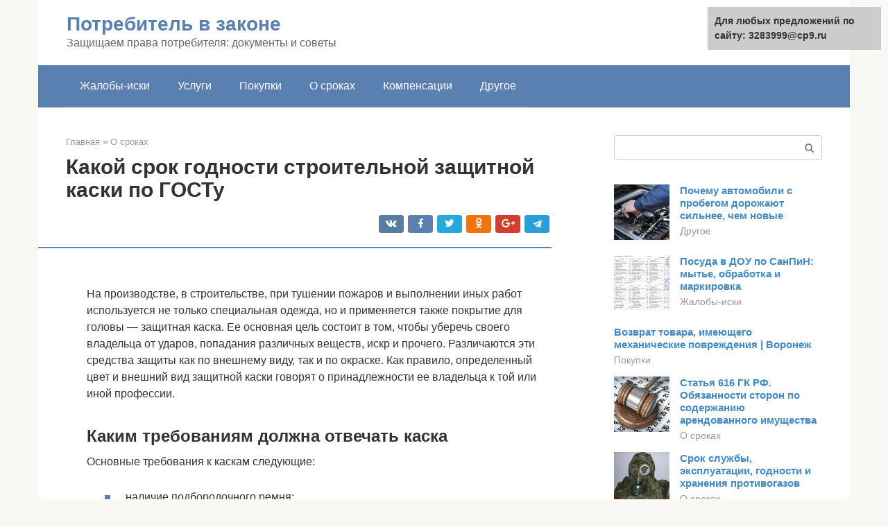

--- FILE ---
content_type: text/html;charset=UTF-8
request_url: https://3283999.ru/o-srokah/srok-godnosti-kaski.html
body_size: 20038
content:
<!DOCTYPE html>
<html lang="ru-RU"><head><meta http-equiv="Content-Type" content="text/html; charset=utf-8"><meta charset="UTF-8"><meta name="viewport" content="width=device-width, initial-scale=1"><title>Срок годности, эксплуатации и службы защитной каски: сроки по ГОСТу и основания для списания</title><link rel="stylesheet" href="https://3283999.ru/wp-content/cache/min/1/4ec5a7b28962afdbd7219886bbcbd561.css" data-minify="1"><meta name="description" content="Срок Годности Защитной Каски и Можно Ли Продлить Срок Эксплуатации. Срок годности, эксплуатации и службы защитной каски: сроки по ГОСТу и основания для списания"><meta name="robots" content="index, follow, max-snippet:-1, max-image-preview:large, max-video-preview:-1"><link rel="canonical" href="https://3283999.ru/o-srokah/srok-godnosti-kaski.html"><meta property="og:locale" content="ru_RU"><meta property="og:type" content="article"><meta property="og:title" content="Срок годности, эксплуатации и службы защитной каски: сроки по ГОСТу и основания для списания"><meta property="og:description" content="Срок Годности Защитной Каски и Можно Ли Продлить Срок Эксплуатации. Срок годности, эксплуатации и службы защитной каски: сроки по ГОСТу и основания для списания"><meta property="og:url" content="https://3283999.ru/o-srokah/srok-godnosti-kaski.html"><meta property="og:site_name" content="Потребитель в законе"><meta property="article:published_time" content="2021-05-31T02:45:36+00:00"><meta property="og:image" content="https://3283999.ru/wp-content/uploads/kaska-zashchitnaya-oranzhevaya.jpg"><meta property="og:image:width" content="700"><meta property="og:image:height" content="394"><meta name="twitter:card" content="summary"><meta name="twitter:label1" content="Написано автором"><meta name="twitter:data1" content="forever">   <style type="text/css">img.wp-smiley,img.emoji{display:inline!important;border:none!important;box-shadow:none!important;height:1em!important;width:1em!important;margin:0 .07em!important;vertical-align:-0.1em!important;background:none!important;padding:0!important}</style>          <link rel="https://api.w.org/" href="https://3283999.ru/wp-json/"><link rel="alternate" type="application/json" href="https://3283999.ru/wp-json/wp/v2/posts/2814">    <noscript><div><img src="https://mc.yandex.ru/watch/79985641" style="position:absolute; left:-9999px;" alt=""></div></noscript><link rel="shortcut icon" type="image/png" href="https://3283999.ru/favicon.ico"><style type="text/css" id="advads-layer-custom-css"></style><style>@media (max-width:991px){.mob-search{display:block;margin-bottom:25px}}@media (min-width:768px){.site-header{background-repeat:no-repeat}}@media (min-width:768px){.site-header{background-position:center center}}.card-slider__category span,.card-slider-container .swiper-pagination-bullet-active,.page-separator,.pagination .current,.pagination a.page-numbers:hover,.entry-content ul>li:before,.btn,.comment-respond .form-submit input,.mob-hamburger span,.page-links__item{background-color:#5a80b1}.spoiler-box,.entry-content ol li:before,.mob-hamburger,.inp:focus,.search-form__text:focus,.entry-content blockquote{border-color:#5a80b1}.entry-content blockquote:before,.spoiler-box__title:after,.sidebar-navigation .menu-item-has-children:after{color:#5a80b1}a,.spanlink,.comment-reply-link,.pseudo-link,.root-pseudo-link{color:#428bca}a:hover,a:focus,a:active,.spanlink:hover,.comment-reply-link:hover,.pseudo-link:hover{color:#e66212}body{color:#333}.site-title,.site-title a{color:#5a80b1}.site-description,.site-description a{color:#666}.main-navigation,.footer-navigation,.main-navigation ul li .sub-menu,.footer-navigation ul li .sub-menu{background-color:#5a80b1}.main-navigation ul li a,.main-navigation ul li .removed-link,.footer-navigation ul li a,.footer-navigation ul li .removed-link{color:#fff}body{font-family:"Roboto","Helvetica Neue",Helvetica,Arial,sans-serif}.site-title,.site-title a{font-family:"Roboto","Helvetica Neue",Helvetica,Arial,sans-serif}.site-description{font-family:"Roboto","Helvetica Neue",Helvetica,Arial,sans-serif}.entry-content h1,.entry-content h2,.entry-content h3,.entry-content h4,.entry-content h5,.entry-content h6,.entry-image__title h1,.entry-title,.entry-title a{font-family:"Roboto","Helvetica Neue",Helvetica,Arial,sans-serif}.main-navigation ul li a,.main-navigation ul li .removed-link,.footer-navigation ul li a,.footer-navigation ul li .removed-link{font-family:"Roboto","Helvetica Neue",Helvetica,Arial,sans-serif}@media (min-width:576px){body{font-size:16px}}@media (min-width:576px){.site-title,.site-title a{font-size:28px}}@media (min-width:576px){.site-description{font-size:16px}}@media (min-width:576px){.main-navigation ul li a,.main-navigation ul li .removed-link,.footer-navigation ul li a,.footer-navigation ul li .removed-link{font-size:16px}}@media (min-width:576px){body{line-height:1.5}}@media (min-width:576px){.site-title,.site-title a{line-height:1.1}}@media (min-width:576px){.main-navigation ul li a,.main-navigation ul li .removed-link,.footer-navigation ul li a,.footer-navigation ul li .removed-link{line-height:1.5}}.scrolltop{background-color:#ccc}.scrolltop:after{color:#fff}.scrolltop{width:50px}.scrolltop{height:50px}.scrolltop:after{content:"\f102"}@media (max-width:767px){.scrolltop{display:none!important}}</style></head><body class="post-template-default single single-post postid-2814 single-format-standard group-blog "><div id="page" class="site"> <a class="skip-link screen-reader-text" href="#main">Перейти к контенту</a><header id="masthead" class="site-header container" itemscope itemtype="https://schema.org/WPHeader"><div class="site-header-inner "><div class="site-branding"><div class="site-branding-container"><div class="site-title"><a href="https://3283999.ru/">Потребитель в законе</a></div><p class="site-description">Защищаем права потребителя: документы и советы</p></div></div><div class="top-menu"></div><div class="mob-hamburger"><span></span></div><div class="mob-search"><form role="search" method="get" id="searchform_8470" action="https://3283999.ru/" class="search-form"> <label class="screen-reader-text" for="s_8470">Поиск: </label> <input type="text" value="" name="s" id="s_8470" class="search-form__text"> <button type="submit" id="searchsubmit_8470" class="search-form__submit"></button></form></div></div></header><nav id="site-navigation" class="main-navigation container"><div class="main-navigation-inner "><div class="menu-glavnoe-menyu-container"><ul id="header_menu" class="menu"><li id="menu-item-545" class="menu-item menu-item-type-taxonomy menu-item-object-category menu-item-545"><a href="https://3283999.ru/zhaloby-iski">Жалобы-иски</a></li><li id="menu-item-546" class="menu-item menu-item-type-taxonomy menu-item-object-category menu-item-546"><a href="https://3283999.ru/uslugi">Услуги</a></li><li id="menu-item-547" class="menu-item menu-item-type-taxonomy menu-item-object-category menu-item-547"><a href="https://3283999.ru/pokupki">Покупки</a></li><li id="menu-item-548" class="menu-item menu-item-type-taxonomy menu-item-object-category current-post-ancestor current-menu-parent current-post-parent menu-item-548"><a href="https://3283999.ru/o-srokah">О сроках</a></li><li id="menu-item-549" class="menu-item menu-item-type-taxonomy menu-item-object-category menu-item-549"><a href="https://3283999.ru/kompensacii">Компенсации</a></li><li id="menu-item-550" class="menu-item menu-item-type-taxonomy menu-item-object-category menu-item-550"><a href="https://3283999.ru/drugoe">Другое</a></li></ul></div></div></nav><div id="content" class="site-content container"><div style="padding:5px;padding-left:40px;"><script type="text/javascript">
<!--
var _acic={dataProvider:10};(function(){var e=document.createElement("script");e.type="text/javascript";e.async=true;e.src="https://www.acint.net/aci.js";var t=document.getElementsByTagName("script")[0];t.parentNode.insertBefore(e,t)})()
//-->
</script></div><div itemscope itemtype="https://schema.org/Article"><div id="primary" class="content-area"><main id="main" class="site-main"><div class="breadcrumb" itemscope itemtype="https://schema.org/BreadcrumbList"><span class="breadcrumb-item" itemprop="itemListElement" itemscope itemtype="https://schema.org/ListItem"><a href="https://3283999.ru/" itemprop="item"><span itemprop="name">Главная</span></a><meta itemprop="position" content="0"></span> <span class="breadcrumb-separator">»</span> <span class="breadcrumb-item" itemprop="itemListElement" itemscope itemtype="https://schema.org/ListItem"><a href="https://3283999.ru/o-srokah" itemprop="item"><span itemprop="name">О сроках</span></a><meta itemprop="position" content="1"></span></div><article id="post-2814" class="post-2814 post type-post status-publish format-standard has-post-thumbnail  category-o-srokah"><header class="entry-header"><h1 class="entry-title" itemprop="headline">Какой срок годности строительной защитной каски по ГОСТу</h1><div class="entry-meta"> <span class="b-share b-share--small"><span class="b-share__ico b-share__vk js-share-link" data-uri="https://vk.com/share.php?url=https%3A%2F%2F3283999.ru%2Fo-srokah%2Fsrok-godnosti-kaski.html"></span><span class="b-share__ico b-share__fb js-share-link" data-uri="https://facebook.com/sharer.php?u=https%3A%2F%2F3283999.ru%2Fo-srokah%2Fsrok-godnosti-kaski.html"></span><span class="b-share__ico b-share__tw js-share-link" data-uri="https://twitter.com/share?text=%D0%9A%D0%B0%D0%BA%D0%BE%D0%B9+%D1%81%D1%80%D0%BE%D0%BA+%D0%B3%D0%BE%D0%B4%D0%BD%D0%BE%D1%81%D1%82%D0%B8+%D1%81%D1%82%D1%80%D0%BE%D0%B8%D1%82%D0%B5%D0%BB%D1%8C%D0%BD%D0%BE%D0%B9+%D0%B7%D0%B0%D1%89%D0%B8%D1%82%D0%BD%D0%BE%D0%B9+%D0%BA%D0%B0%D1%81%D0%BA%D0%B8+%D0%BF%D0%BE+%D0%93%D0%9E%D0%A1%D0%A2%D1%83&amp;url=https%3A%2F%2F3283999.ru%2Fo-srokah%2Fsrok-godnosti-kaski.html"></span><span class="b-share__ico b-share__ok js-share-link" data-uri="https://connect.ok.ru/dk?st.cmd=WidgetSharePreview&amp;service=odnoklassniki&amp;st.shareUrl=https%3A%2F%2F3283999.ru%2Fo-srokah%2Fsrok-godnosti-kaski.html"></span><span class="b-share__ico b-share__gp js-share-link" data-uri="https://plus.google.com/share?url=https%3A%2F%2F3283999.ru%2Fo-srokah%2Fsrok-godnosti-kaski.html"></span><span class="b-share__ico b-share__whatsapp js-share-link js-share-link-no-window" data-uri="whatsapp://send?text=%D0%9A%D0%B0%D0%BA%D0%BE%D0%B9+%D1%81%D1%80%D0%BE%D0%BA+%D0%B3%D0%BE%D0%B4%D0%BD%D0%BE%D1%81%D1%82%D0%B8+%D1%81%D1%82%D1%80%D0%BE%D0%B8%D1%82%D0%B5%D0%BB%D1%8C%D0%BD%D0%BE%D0%B9+%D0%B7%D0%B0%D1%89%D0%B8%D1%82%D0%BD%D0%BE%D0%B9+%D0%BA%D0%B0%D1%81%D0%BA%D0%B8+%D0%BF%D0%BE+%D0%93%D0%9E%D0%A1%D0%A2%D1%83%20https%3A%2F%2F3283999.ru%2Fo-srokah%2Fsrok-godnosti-kaski.html"></span><span class="b-share__ico b-share__viber js-share-link js-share-link-no-window" data-uri="viber://forward?text=%D0%9A%D0%B0%D0%BA%D0%BE%D0%B9+%D1%81%D1%80%D0%BE%D0%BA+%D0%B3%D0%BE%D0%B4%D0%BD%D0%BE%D1%81%D1%82%D0%B8+%D1%81%D1%82%D1%80%D0%BE%D0%B8%D1%82%D0%B5%D0%BB%D1%8C%D0%BD%D0%BE%D0%B9+%D0%B7%D0%B0%D1%89%D0%B8%D1%82%D0%BD%D0%BE%D0%B9+%D0%BA%D0%B0%D1%81%D0%BA%D0%B8+%D0%BF%D0%BE+%D0%93%D0%9E%D0%A1%D0%A2%D1%83%20https%3A%2F%2F3283999.ru%2Fo-srokah%2Fsrok-godnosti-kaski.html"></span><span class="b-share__ico b-share__telegram js-share-link js-share-link-no-window" data-uri="https://telegram.me/share/url?url=https%3A%2F%2F3283999.ru%2Fo-srokah%2Fsrok-godnosti-kaski.html&amp;text=%D0%9A%D0%B0%D0%BA%D0%BE%D0%B9+%D1%81%D1%80%D0%BE%D0%BA+%D0%B3%D0%BE%D0%B4%D0%BD%D0%BE%D1%81%D1%82%D0%B8+%D1%81%D1%82%D1%80%D0%BE%D0%B8%D1%82%D0%B5%D0%BB%D1%8C%D0%BD%D0%BE%D0%B9+%D0%B7%D0%B0%D1%89%D0%B8%D1%82%D0%BD%D0%BE%D0%B9+%D0%BA%D0%B0%D1%81%D0%BA%D0%B8+%D0%BF%D0%BE+%D0%93%D0%9E%D0%A1%D0%A2%D1%83"></span></span></div></header><div class="page-separator"></div><div class="entry-content" itemprop="articleBody"><p></p><div class="fotorama--wp" data-link="file" data-size="large" data-ids="2816,2824,2821,2820,2827,2829,2832" data-itemtag="dl" data-icontag="dt" data-captiontag="dd" data-columns="0" data-width="700" data-auto="false" data-max-width="100%" data-ratio="1.7766497461929"><div id="gallery-1" class="gallery galleryid-2814 gallery-columns-0 gallery-size-thumbnail"></div></div><br> На производстве, в строительстве, при тушении пожаров и выполнении иных работ используется не только специальная одежда, но и применяется также покрытие для головы — защитная каска. Ее основная цель состоит в том, чтобы уберечь своего владельца от ударов, попадания различных веществ, искр и прочего. Различаются эти средства защиты как по внешнему виду, так и по окраске. Как правило, определенный цвет и внешний вид защитной каски говорят о принадлежности ее владельца к той или иной профессии.<h2>Каким требованиям должна отвечать каска</h2><p>Основные требования к каскам следующие:</p><ul><li>наличие подбородочного ремня;</li><li>должна быть обтекаемой формы, без острых выступов;</li><li>пространство под ней должно вентилироваться;</li><li>ее ношение не должно быть помехой для использования защитных очков;</li><li>должна быть прочной.</li></ul><p>Защитная каска характеризуется тремя группами свойств:</p><table><tr><td><strong>Защитные</strong></td><td><strong>Физиолого-гигиенические</strong></td><td><strong>Эксплуатационные</strong></td></tr><tr><td><ul><li>Устойчивость к физическому воздействию, ударам;</li><li>степень амортизации удара;</li><li>наличие зазора, обеспечивающего безопасность при ударе;</li><li>электропроводность;</li><li>термостойкость;</li><li>горючесть</li></ul></td><td><ul><li>Масса изделия;</li><li>доступ воздуха в подкасочное пространство;</li><li>нетоксичность материала и его устойчивость к применению дезинфицирующих средств</li></ul></td><td><ul><li>Внешний вид;</li><li>размеры;</li><li>прочность изделия</li></ul></td></tr></table><h2>Правила использования</h2><p>Чтобы СИЗ полностью отвечало нормам стандартов в течение всего периода использования, нужно соблюдать правила использования касок и хранения. <strong>Правила эксплуатации касок включают:</strong></p><ol><li>регулировку крепление по размеру головы;</li><li>одевание подшлемника в случае необходимости;</li><li>обеспечение плотного прилегания каски к голове;</li><li>надежное закрепление подбородочных ремней;</li><li>одевание каски ровно, без наклона и поворота вбок.</li></ol><p><strong>С целью контроля эффективность использования СИЗ, проводят ежедневный внешний осмотр касок</strong> перед началом работ для выявления возможных дефектов.</p><div class="b-r b-r--after-p"><div id="feedot--phones-block--3667"></div><div style="clear:both; margin-top:0em; margin-bottom:1em;"><a href="https://3283999.ru/o-srokah/srok-hraneniya-protivogazov.html" target="_blank" rel="nofollow" class="uc3e0ae08e0f9c6885c4af2fc281d4912"><style>.uc3e0ae08e0f9c6885c4af2fc281d4912{padding:0;margin:0;padding-top:1em!important;padding-bottom:1em!important;width:100%;display:block;font-weight:700;background-color:#eaeaea;border:0!important;border-left:4px solid #27AE60!important;text-decoration:none}.uc3e0ae08e0f9c6885c4af2fc281d4912:active,.uc3e0ae08e0f9c6885c4af2fc281d4912:hover{opacity:1;transition:opacity 250ms;webkit-transition:opacity 250ms;text-decoration:none}.uc3e0ae08e0f9c6885c4af2fc281d4912{transition:background-color 250ms;webkit-transition:background-color 250ms;opacity:1;transition:opacity 250ms;webkit-transition:opacity 250ms}.uc3e0ae08e0f9c6885c4af2fc281d4912 .ctaText{font-weight:700;color:inherit;text-decoration:none;font-size:16px}.uc3e0ae08e0f9c6885c4af2fc281d4912 .postTitle{color:#D35400;text-decoration:underline!important;font-size:16px}.uc3e0ae08e0f9c6885c4af2fc281d4912:hover .postTitle{text-decoration:underline!important}</style><div style="padding-left:1em; padding-right:1em;"><span class="ctaText">Читайте также:</span>  <span class="postTitle">Срок службы, эксплуатации, годности и хранения противогазов</span></div></a></div></div><p>Согласно рекомендациям производителей, хранить средства защиты нужно в сухом виде в помещении с влажностью не более 80% при температуре 25 градусов. Стеллажи для хранения располагать на расстоянии не менее 1 м от систем отопления, исключая воздействие прямых солнечных лучей.</p><h2>Срок годности по ГОСТу</h2><p> Защитные шлемы из полиэтилена низкого давления имеют следующие сроки годности:</p><ol><li>3 года — при использовании на открытом воздухе в холодном или жарком климате;</li><li>3 года 6 месяцев — при эксплуатации на открытом воздухе в умеренном климате;</li><li>4 года — при ношении рабочими горячих цехов металлургического производства.</li></ol><p> Для сведения! Средство защиты головы, изготовленное из стеклопластика и используемое в отапливаемом помещении металлургического производства, может прослужить владельцу 3 года.<br> Данные сроки эксплуатации регламентированы ГОСТ 12.4.128-83.</p><p>Согласно ГОСТ 12.4.087-84, сроки годности строительной каски ограничены двумя годами.</p><p>Скачать для просмотра и печати:</p><p> ГОСТ 12.4.128-83 «Каски защитные. Общие технические условия»</p><p> ГОСТ 12.4.087-84 «Система стандартов безопасности труда. Строительство. Каски строительные. Технические условия»</p><h2>Проверка состояния СИЗ головы</h2><p>Ежедневно перед началом работ средства защиты головы должны подвергаться внешнему осмотру. Необходимо проверить поверхность каски, креплений и регуляторов на предмет наличия повреждений. Если во время работы произошло падение работника с высоты, удар по каске, попадание на нее раскаленного металла, воздействие химических веществ, и пр., ее также нужно внимательно осмотреть.</p><p>При наличии сколов, трещин, вмятин, повреждения креплений дальнейшее ношение защитного средства недопустимо.</p><p>Каску, подвергшуюся сильному удару (даже при отсутствии значительных повреждений) следует заменить на новую.</p><p>Согласно ПОТ Р М-012-2000 экспертной лабораторией 2 раза в год проводятся периодические испытания касок для выявления имеющихся дефектов. Заключением экспертизы выносится решение о возможности дальнейшего использования защитных шлемов либо их списании.</p><h2>На какой период выдавать строителю</h2><p> Регламентирующим документом по порядку выдачи строителям средств индивидуальной защиты, в том числе касок, являются Межотраслевые правила обеспечения работников специальной одеждой, обувью и другими средствами индивидуальной защиты. Данные правила утверждены приказом Минздравсоцразвития России № 290н от 01.06.2009.<br><strong>Срок использования начинается с момента выдачи строителю.</strong> Работодатель при этом руководствуется типовыми нормами, соответствующими роду деятельности. Когда типовых норм нет, то изделие выдается со сроком носки «до износа».</p><p>Скачать для просмотра и печати:</p><p> Приказ Минздравсоцразвития России от 01.06.2009 № 290н «Об утверждении Межотраслевых правил обеспечения работников специальной одеждой, специальной обувью и другими средствами индивидуальной защиты»<br></p><div class="fotorama--wp" data-link="file" data-size="large" data-ids="2846,2848,2841,2857,2851,2844,2840,2855,2843,2853,2850" data-itemtag="dl" data-icontag="dt" data-captiontag="dd" data-columns="0" data-width="670" data-auto="false" data-max-width="100%" data-ratio="1.8059299191375"><div id="gallery-3" class="gallery galleryid-2814 gallery-columns-0 gallery-size-thumbnail"></div></div><h2>Чем регламентируется</h2><p>Требования по защите головы регламентируются рядом стандартов, где написаны материалы, свойства, методы испытаний СИЗ. Часть индивидуальны для отрасли (строительство), другие (ОАО «РЖД», нефтяная промышленность, эксплуатация электроустановок, работы на высоте) подчиняются общим требованиям:</p><div class="b-r b-r--after-p"><div id="feedot--phones-block--3668"></div><div style="clear:both; margin-top:0em; margin-bottom:1em;"><a href="https://3283999.ru/o-srokah/srok-godnosti-vodki-v-zakrytoj-butylke.html" target="_blank" rel="nofollow" class="u17d4d5e37a1ae66b494e8c389f22bfde"><style>.u17d4d5e37a1ae66b494e8c389f22bfde{padding:0;margin:0;padding-top:1em!important;padding-bottom:1em!important;width:100%;display:block;font-weight:700;background-color:#eaeaea;border:0!important;border-left:4px solid #27AE60!important;text-decoration:none}.u17d4d5e37a1ae66b494e8c389f22bfde:active,.u17d4d5e37a1ae66b494e8c389f22bfde:hover{opacity:1;transition:opacity 250ms;webkit-transition:opacity 250ms;text-decoration:none}.u17d4d5e37a1ae66b494e8c389f22bfde{transition:background-color 250ms;webkit-transition:background-color 250ms;opacity:1;transition:opacity 250ms;webkit-transition:opacity 250ms}.u17d4d5e37a1ae66b494e8c389f22bfde .ctaText{font-weight:700;color:inherit;text-decoration:none;font-size:16px}.u17d4d5e37a1ae66b494e8c389f22bfde .postTitle{color:#D35400;text-decoration:underline!important;font-size:16px}.u17d4d5e37a1ae66b494e8c389f22bfde:hover .postTitle{text-decoration:underline!important}</style><div style="padding-left:1em; padding-right:1em;"><span class="ctaText">Читайте также:</span>  <span class="postTitle">Какой срок годности у водки в закрытой и открытой бутылке - период хранения по ГОСТу (скачать в редакции 2021 года)</span></div></a></div></div><ul><li>ГОСТ EN 397-2012 «Система стандартов безопасности труда (ССБТ). Каски защитные. Общие технические требования. Методы испытаний»;</li><li>ГОСТ 12.4.087-84 «Строительство. Каски строительные. Технические условия»;</li><li>ГОСТ 12.4.026-2015 «Цвета сигнальные, знаки безопасности и разметка. Назначение и правила применения. Общие технические требования и характеристики. Методы испытаний»;</li><li>СНиП 12-03-2001 «Безопасность труда в строительстве».</li></ul><p><strong>Гарантом качества материалов выступает сертификат соответствия, который обязателен для мотоциклетных, шахтерских видов, а также общего назначения.</strong></p><p>Дорогие читатели! Для решения вашей проблемы прямо сейчас,</p><p><b>получите бесплатную консультацию</b></p><p>— обратитесь к дежурному юристу в онлайн-чат справа или звоните по телефонам:</p><p>Вам не нужно будет тратить свое</p><p><b>время и нервы</b></p><p>— опытный юрист возьмет решение всех ваших проблем на себя!</p><h2>На что обратить внимание при выборе?</h2><p>Выбирая каску для работы, следует обратить внимание на ее <strong>геометрические размеры</strong> — глубину посадки, объем.</p><p>Размеров существует всего 3, поэтому важно, <strong>чтобы в каске было комфортно</strong>, что возможно при правильном подборе размера: убор не должен быть чересчур свободным, как недопустимо и тесное, сдавливающее воздействие защитного шлема.</p><p>Подбородочный ремень должен надежно фиксировать каску.</p><p>Пластик корпуса должен быть качественным, не склонным к растрескиванию при переохлаждении.</p><p>На глаз это определит не каждый, но те, кто постоянно вынужден носить защитное средство, уже в состоянии различить <strong>вязкую, пластичную пластмассу</strong>, которая хороша в пользовании.</p><p>Внутренняя обшивка лентами, подкладкой должна быть мягкой, приятной к телу, не способной создавать потертости кожи.</p><p><strong>Обзор на промышленные защитные каски</strong> в этом видео:</p><h2>Виды касок</h2><p><strong>Основные группы</strong> касок защитных представлены такими видами:</p><div class="b-r b-r--after-p"><div id="feedot--phones-block--3669"></div><div style="clear:both; margin-top:0em; margin-bottom:1em;"><a href="https://3283999.ru/o-srokah/skolko-hranitsya-muka.html" target="_blank" rel="nofollow" class="u93bcc15fd99fb02824bfc6e787173ba5"><style>.u93bcc15fd99fb02824bfc6e787173ba5{padding:0;margin:0;padding-top:1em!important;padding-bottom:1em!important;width:100%;display:block;font-weight:700;background-color:#eaeaea;border:0!important;border-left:4px solid #27AE60!important;text-decoration:none}.u93bcc15fd99fb02824bfc6e787173ba5:active,.u93bcc15fd99fb02824bfc6e787173ba5:hover{opacity:1;transition:opacity 250ms;webkit-transition:opacity 250ms;text-decoration:none}.u93bcc15fd99fb02824bfc6e787173ba5{transition:background-color 250ms;webkit-transition:background-color 250ms;opacity:1;transition:opacity 250ms;webkit-transition:opacity 250ms}.u93bcc15fd99fb02824bfc6e787173ba5 .ctaText{font-weight:700;color:inherit;text-decoration:none;font-size:16px}.u93bcc15fd99fb02824bfc6e787173ba5 .postTitle{color:#D35400;text-decoration:underline!important;font-size:16px}.u93bcc15fd99fb02824bfc6e787173ba5:hover .postTitle{text-decoration:underline!important}</style><div style="padding-left:1em; padding-right:1em;"><span class="ctaText">Читайте также:</span>  <span class="postTitle">Незаменимый продукт — мука: срок годности и условия хранения продукта</span></div></a></div></div><ul><li>общего назначения;</li><li>специальные;</li><li>для работы под землей.</li></ul><p>Есть <strong>различие СИЗ для головы по цветам</strong>, вне зависимости от конструкции. Выпуск касок 4-х цветов позволяет распознать издали, к какой категории работников относится человек, на голове которого одето СИЗ:</p><ul><li>белая — предназначена для начальства всех уровней, когда представители из числа руководителей, сотрудников службы безопасности, инспекторов (в том числе и проверяющие) находятся в опасной зоне;</li><li>желтая, оранжевая — для исполнителей работ;</li><li>красная — для линейных ИТР, начальников участков, главных инженеров.</li></ul><p>Голубые СИЗ отличают горных спасателей, а коричневые — работников горнодобывающей отрасли.</p><p><strong>Внешний вид</strong> СИЗ для головы также может отличаться, в зависимости от исполнения:</p><ul><li>с полями;</li><li>с фарой;</li><li>с прозрачным козырьком;</li><li>с очками для сварки или для защиты от камней, обломков;</li><li>с пелериной;</li><li>с подшлемником и пр.</li></ul><p>Объем требований и комплектация зависят от целевого использования СИЗ.</p><blockquote><p> О сроках годности зимних, летних и грузовых шин по ГОСТу читайте здесь.</p></blockquote><h2>В дополнение к нормативным документам</h2><p>3) Необходимо знать, что многие производители на внутреннюю оснастку дают срок гарантии гораздо меньший, чем на саму каску.</p><p>Т.О. необходимо следить не только за сроком годности и надлежащим состоянием внешней оболочки каски, но и за исправностью всех составляющих: механизмов крепления и регулировки, фурнитуры оголовья.</p><p>4) Придерживаясь рекомендациям по уходу за касками вы безусловно продлите им жизнь.</p><p>5) В любом случае если на каске обнаружена трещина ее необходимо — заменить!, а не дожидаться полного износа или ЧП с неприятными последствиями. Помните! Безопасность — превыше всего!</p><p><span itemprop="image" itemscope itemtype="https://schema.org/ImageObject"><noscript><img loading="lazy" class="aligncenter size-full wp-image-2816" src="https://3283999.ru/wp-content/uploads/kaska-zashchitnaya-oranzhevaya.jpg" alt="каска защитная оранжевая" width="700" height="394"><meta itemprop="width" content="700"><meta itemprop="height" content="394"><noscript><img loading="lazy"></noscript></noscript></span></p><p>Хранить каски рекомендуется при температуре от 0 до 30 в темном помещении, что бы исключить попадания прямых солнечных лучей разрушающих структуру пластика.</p><p>Защитная каска считается головным убором, который используется при работе в опасной среде. Каски носят строители, шахтеры, спасатели, спелеологи, мотоциклисты, парашютисты.</p><p>Для чего предназначены защитные каски? Изделие нужно для защиты головы от падающих предметов, попадания воды, воздействия электричества. В качестве материала используется полиэтилен высокого давления, но в последних разработках применяется полипропилен и прочие полимерные материалы.</p><h2>Что нужно строителям</h2><p>На стройках требования к спецодежде и средствам защиты регулируется другим ГОСТом и должен использоваться 2 года. Во всяком случае на такой период распространяется гарантия производителя. С другой стороны, закона о труде, где четко было бы прописано, в какой отрасли какие и с какой периодичностью нужно менять каску, пока нет.</p><blockquote><p> Так что строители могут выбирать для работы любые существующие каски, даже если срок службы нигде не указан. А замену производить по мере необходимости.</p></blockquote><p>Диапазон службы касок колеблется от двух до пяти лет и зависит от таких факторов, как использованные для производства материалы и технология изготовления. Самые дорогие, но в то же время, безусловно, надежные – кевларовые каски. Высокая стоимость не способствует их популярности. Поэтому многие специалисты выбирают не менее прочные, но более дешевые модели из современных материалов. Одним из самых популярных стал полиамид 6 (Termotrek), каски из которого производят немецкие фирмы. Такого рода изделия отличаются прекрасными характеристиками:</p><ul><li>повышенная ударопрочность;</li><li>стойкость к агрессивной химической среде;</li><li>электроизоляция.</li></ul><h2>Эксплуатация</h2><p>Защитная каска может носиться вместе с респираторами и защитными очками. Пользоваться изделиями, изготовленными из полиэтилена, получится при температуре от -50 до +40 градусов.</p><p>Есть шахтерская каска, имеющая высокий уровень стойкости. Такие изделия можно использовать длительный период при температуре не больше 150 градусов. Кратковременно они выдерживают 1000 градусов.</p><p>Для безопасности выполнения работ используется каска защитная. ГОСТ P 12.4.207-99 утверждает размер полей и козырьков изделия. По этим правилам поля должны иметь не больше 1,5 см в ширину, а козырьки – до 6 см.</p><p>Немного по-другому выглядит шахтерская каска: 1 см и 4,5 см. Если выполняются подземные работы или во влажной обстановке, то круговые поля должны быть шириной более 2 см. Обязательным элементом изделий считается приспособление, чтобы фиксировать светильник или кабель к нему.</p><p>Во время эксплуатации часто появляется необходимо крепления наушников или щитков. Чтобы не допустить многих неприятностей, приобретать нужно после того, как выяснена совместимость креплений. Если носить такой головной убор летом, то мучает сильное потоотделение.</p><p>Желательно надевать подшлемник под каску. Это изделие считается аксессуаром, благодаря которому на лбу не будет выступать пот. Корпус включает тип изделия, размер, товарный знак.</p><h2>Продление срока службы</h2><p>Межотраслевые правила обеспечения работников СИЗ, утвержденные приказом Минздравсоцразвития РФ от 1 июня 2009 г., подразумевают эксплуатацию касок до «до износа». Типовые нормы выдачи позволяют работодателю исчислять период эксплуатации СИЗ с официального дня выдачи работнику в пользование.</p><p>Значит, что при соответствии СИЗ нормам стандартов, администрация производства имеет право продлить фактический срок использования касок. Для этого должностное лицо, несущее ответственность за эксплуатацию СИЗ, назначает экспертизу. <strong>Экспертная оценка может быть проведена:</strong></p><ul><li>специализированной лабораторией изготовителя;</li><li>экспертной комиссией предприятия.</li></ul><p><strong>Проведение экспертизы предприятием возможно при:</strong></p><div class="b-r b-r--after-p"><div id="feedot--phones-block--3670"></div><div style="clear:both; margin-top:0em; margin-bottom:1em;"><a href="https://3283999.ru/o-srokah/istek-srok-poverki-schetchika-2.html" target="_blank" rel="nofollow" class="uc5c4723a51a80f9d6b2ed3186f2de0f2"><style>.uc5c4723a51a80f9d6b2ed3186f2de0f2{padding:0;margin:0;padding-top:1em!important;padding-bottom:1em!important;width:100%;display:block;font-weight:700;background-color:#eaeaea;border:0!important;border-left:4px solid #27AE60!important;text-decoration:none}.uc5c4723a51a80f9d6b2ed3186f2de0f2:active,.uc5c4723a51a80f9d6b2ed3186f2de0f2:hover{opacity:1;transition:opacity 250ms;webkit-transition:opacity 250ms;text-decoration:none}.uc5c4723a51a80f9d6b2ed3186f2de0f2{transition:background-color 250ms;webkit-transition:background-color 250ms;opacity:1;transition:opacity 250ms;webkit-transition:opacity 250ms}.uc5c4723a51a80f9d6b2ed3186f2de0f2 .ctaText{font-weight:700;color:inherit;text-decoration:none;font-size:16px}.uc5c4723a51a80f9d6b2ed3186f2de0f2 .postTitle{color:#D35400;text-decoration:underline!important;font-size:16px}.uc5c4723a51a80f9d6b2ed3186f2de0f2:hover .postTitle{text-decoration:underline!important}</style><div style="padding-left:1em; padding-right:1em;"><span class="ctaText">Читайте также:</span>  <span class="postTitle">Что делать, если пропущен срок поверки водосчётчика</span></div></a></div></div><ol><li>наличии специального оборудования для проведения испытаний средств защиты;</li><li>вхождении в состав экспертной комиссии лиц, аттестованных в сфере безопасности при выполнении строительных или иных работ (в зависимости от специфики производства), и специалиста по охране труда.</li></ol><p>После завершения испытаний, должен быть оформлен официальный результат экспертизы. Фиксируется соответствие требованиям каждой испытуемой каски, указывается процент износа. Затем выносится решение о продлении или возможном сокращении периода ее использования.</p><p>Только специализированная лаборатория изготовителя может провести достоверную экспертизу. Испытания, проведенные предприятием, не могут полностью гарантировать выполнение каской защитной функции.</p><p>Задача работодателя — обеспечить средствами защиты сотрудников предприятия. Он обязан создать такие условия труда, при которых здоровье и жизнь работников будут максимально обезопасены. Однако контролировать сохранность и целостность СИЗ в первую очередь должны сами рабочие.</p><p>Для решения вашего вопроса – обратитесь за помощью к юристу. Мы подберем для вас специалиста. Звоните</p><div class="b-r b-r--after-article"><div id="feedot--phones-block--3672"></div></div></div></article><div class="entry-rating"><div class="entry-bottom__header">Рейтинг</div><div class="star-rating js-star-rating star-rating--score-4" data-post-id="2814" data-rating-count="1" data-rating-sum="4" data-rating-value="4"><span class="star-rating-item js-star-rating-item" data-score="1"><svg aria-hidden="true" role="img" xmlns="https://w3.org/2000/svg" viewbox="0 0 576 512" class="i-ico"><path fill="currentColor" d="M259.3 17.8L194 150.2 47.9 171.5c-26.2 3.8-36.7 36.1-17.7 54.6l105.7 103-25 145.5c-4.5 26.3 23.2 46 46.4 33.7L288 439.6l130.7 68.7c23.2 12.2 50.9-7.4 46.4-33.7l-25-145.5 105.7-103c19-18.5 8.5-50.8-17.7-54.6L382 150.2 316.7 17.8c-11.7-23.6-45.6-23.9-57.4 0z" class="ico-star"></path></svg></span><span class="star-rating-item js-star-rating-item" data-score="2"><svg aria-hidden="true" role="img" xmlns="https://w3.org/2000/svg" viewbox="0 0 576 512" class="i-ico"><path fill="currentColor" d="M259.3 17.8L194 150.2 47.9 171.5c-26.2 3.8-36.7 36.1-17.7 54.6l105.7 103-25 145.5c-4.5 26.3 23.2 46 46.4 33.7L288 439.6l130.7 68.7c23.2 12.2 50.9-7.4 46.4-33.7l-25-145.5 105.7-103c19-18.5 8.5-50.8-17.7-54.6L382 150.2 316.7 17.8c-11.7-23.6-45.6-23.9-57.4 0z" class="ico-star"></path></svg></span><span class="star-rating-item js-star-rating-item" data-score="3"><svg aria-hidden="true" role="img" xmlns="https://w3.org/2000/svg" viewbox="0 0 576 512" class="i-ico"><path fill="currentColor" d="M259.3 17.8L194 150.2 47.9 171.5c-26.2 3.8-36.7 36.1-17.7 54.6l105.7 103-25 145.5c-4.5 26.3 23.2 46 46.4 33.7L288 439.6l130.7 68.7c23.2 12.2 50.9-7.4 46.4-33.7l-25-145.5 105.7-103c19-18.5 8.5-50.8-17.7-54.6L382 150.2 316.7 17.8c-11.7-23.6-45.6-23.9-57.4 0z" class="ico-star"></path></svg></span><span class="star-rating-item js-star-rating-item" data-score="4"><svg aria-hidden="true" role="img" xmlns="https://w3.org/2000/svg" viewbox="0 0 576 512" class="i-ico"><path fill="currentColor" d="M259.3 17.8L194 150.2 47.9 171.5c-26.2 3.8-36.7 36.1-17.7 54.6l105.7 103-25 145.5c-4.5 26.3 23.2 46 46.4 33.7L288 439.6l130.7 68.7c23.2 12.2 50.9-7.4 46.4-33.7l-25-145.5 105.7-103c19-18.5 8.5-50.8-17.7-54.6L382 150.2 316.7 17.8c-11.7-23.6-45.6-23.9-57.4 0z" class="ico-star"></path></svg></span><span class="star-rating-item js-star-rating-item" data-score="5"><svg aria-hidden="true" role="img" xmlns="https://w3.org/2000/svg" viewbox="0 0 576 512" class="i-ico"><path fill="currentColor" d="M259.3 17.8L194 150.2 47.9 171.5c-26.2 3.8-36.7 36.1-17.7 54.6l105.7 103-25 145.5c-4.5 26.3 23.2 46 46.4 33.7L288 439.6l130.7 68.7c23.2 12.2 50.9-7.4 46.4-33.7l-25-145.5 105.7-103c19-18.5 8.5-50.8-17.7-54.6L382 150.2 316.7 17.8c-11.7-23.6-45.6-23.9-57.4 0z" class="ico-star"></path></svg></span></div><div class="star-rating-text"><em>( <strong>1</strong> оценка, среднее <strong>4</strong> из <strong>5</strong> )</em></div><div style="display: none;" itemprop="aggregateRating" itemscope itemtype="https://schema.org/AggregateRating"><meta itemprop="bestRating" content="5"><meta itemprop="worstRating" content="1"><meta itemprop="ratingValue" content="4"><meta itemprop="ratingCount" content="1"></div></div><div class="entry-footer"></div><div class="b-share b-share--post"><div class="b-share__title">Понравилась статья? Поделиться с друзьями:</div><span class="b-share__ico b-share__vk js-share-link" data-uri="https://vk.com/share.php?url=https%3A%2F%2F3283999.ru%2Fo-srokah%2Fsrok-godnosti-kaski.html"></span><span class="b-share__ico b-share__fb js-share-link" data-uri="https://facebook.com/sharer.php?u=https%3A%2F%2F3283999.ru%2Fo-srokah%2Fsrok-godnosti-kaski.html"></span><span class="b-share__ico b-share__tw js-share-link" data-uri="https://twitter.com/share?text=%D0%9A%D0%B0%D0%BA%D0%BE%D0%B9+%D1%81%D1%80%D0%BE%D0%BA+%D0%B3%D0%BE%D0%B4%D0%BD%D0%BE%D1%81%D1%82%D0%B8+%D1%81%D1%82%D1%80%D0%BE%D0%B8%D1%82%D0%B5%D0%BB%D1%8C%D0%BD%D0%BE%D0%B9+%D0%B7%D0%B0%D1%89%D0%B8%D1%82%D0%BD%D0%BE%D0%B9+%D0%BA%D0%B0%D1%81%D0%BA%D0%B8+%D0%BF%D0%BE+%D0%93%D0%9E%D0%A1%D0%A2%D1%83&amp;url=https%3A%2F%2F3283999.ru%2Fo-srokah%2Fsrok-godnosti-kaski.html"></span><span class="b-share__ico b-share__ok js-share-link" data-uri="https://connect.ok.ru/dk?st.cmd=WidgetSharePreview&amp;service=odnoklassniki&amp;st.shareUrl=https%3A%2F%2F3283999.ru%2Fo-srokah%2Fsrok-godnosti-kaski.html"></span><span class="b-share__ico b-share__gp js-share-link" data-uri="https://plus.google.com/share?url=https%3A%2F%2F3283999.ru%2Fo-srokah%2Fsrok-godnosti-kaski.html"></span><span class="b-share__ico b-share__whatsapp js-share-link js-share-link-no-window" data-uri="whatsapp://send?text=%D0%9A%D0%B0%D0%BA%D0%BE%D0%B9+%D1%81%D1%80%D0%BE%D0%BA+%D0%B3%D0%BE%D0%B4%D0%BD%D0%BE%D1%81%D1%82%D0%B8+%D1%81%D1%82%D1%80%D0%BE%D0%B8%D1%82%D0%B5%D0%BB%D1%8C%D0%BD%D0%BE%D0%B9+%D0%B7%D0%B0%D1%89%D0%B8%D1%82%D0%BD%D0%BE%D0%B9+%D0%BA%D0%B0%D1%81%D0%BA%D0%B8+%D0%BF%D0%BE+%D0%93%D0%9E%D0%A1%D0%A2%D1%83%20https%3A%2F%2F3283999.ru%2Fo-srokah%2Fsrok-godnosti-kaski.html"></span><span class="b-share__ico b-share__viber js-share-link js-share-link-no-window" data-uri="viber://forward?text=%D0%9A%D0%B0%D0%BA%D0%BE%D0%B9+%D1%81%D1%80%D0%BE%D0%BA+%D0%B3%D0%BE%D0%B4%D0%BD%D0%BE%D1%81%D1%82%D0%B8+%D1%81%D1%82%D1%80%D0%BE%D0%B8%D1%82%D0%B5%D0%BB%D1%8C%D0%BD%D0%BE%D0%B9+%D0%B7%D0%B0%D1%89%D0%B8%D1%82%D0%BD%D0%BE%D0%B9+%D0%BA%D0%B0%D1%81%D0%BA%D0%B8+%D0%BF%D0%BE+%D0%93%D0%9E%D0%A1%D0%A2%D1%83%20https%3A%2F%2F3283999.ru%2Fo-srokah%2Fsrok-godnosti-kaski.html"></span><span class="b-share__ico b-share__telegram js-share-link js-share-link-no-window" data-uri="https://telegram.me/share/url?url=https%3A%2F%2F3283999.ru%2Fo-srokah%2Fsrok-godnosti-kaski.html&amp;text=%D0%9A%D0%B0%D0%BA%D0%BE%D0%B9+%D1%81%D1%80%D0%BE%D0%BA+%D0%B3%D0%BE%D0%B4%D0%BD%D0%BE%D1%81%D1%82%D0%B8+%D1%81%D1%82%D1%80%D0%BE%D0%B8%D1%82%D0%B5%D0%BB%D1%8C%D0%BD%D0%BE%D0%B9+%D0%B7%D0%B0%D1%89%D0%B8%D1%82%D0%BD%D0%BE%D0%B9+%D0%BA%D0%B0%D1%81%D0%BA%D0%B8+%D0%BF%D0%BE+%D0%93%D0%9E%D0%A1%D0%A2%D1%83"></span></div><div class="yarpp-related"><div class="b-related"><div class="b-related__header"><span>Вам также может быть интересно</span></div><div class="b-related__items"><div id="post-1123" class="post-card post-1123 post type-post status-publish format-standard has-post-thumbnail  category-o-srokah" itemscope itemtype="https://schema.org/BlogPosting"><div class="post-card__image"> <a href="https://3283999.ru/o-srokah/srok-godnosti-vodki-v-zakrytoj-butylke.html"> <img width="330" height="140" src="//3283999.ru/wp-content/plugins/a3-lazy-load/assets/images/lazy_placeholder.gif" data-lazy-type="image" data-src="https://3283999.ru/wp-content/uploads/srok-godnosti-i-pravila-hraneniya-vodki-330x140.jpg" class="lazy lazy-hidden attachment-thumb-wide size-thumb-wide wp-post-image" alt="Срок годности и правила хранения водки" loading="lazy" itemprop="image"><noscript><img width="330" height="140" src="https://3283999.ru/wp-content/uploads/srok-godnosti-i-pravila-hraneniya-vodki-330x140.jpg" class="attachment-thumb-wide size-thumb-wide wp-post-image" alt="Срок годности и правила хранения водки" loading="lazy" itemprop="image"></noscript></a></div><header class="entry-header"><div class="entry-title" itemprop="name"><a href="https://3283999.ru/o-srokah/srok-godnosti-vodki-v-zakrytoj-butylke.html" rel="bookmark" itemprop="url"><span itemprop="headline">Какой срок годности у водки в закрытой и открытой бутылке — период хранения по ГОСТу (скачать в редакции 2021 года)</span></a></div></header></div><div id="post-837" class="post-card post-837 post type-post status-publish format-standard has-post-thumbnail  category-o-srokah" itemscope itemtype="https://schema.org/BlogPosting"><div class="post-card__image"> <a href="https://3283999.ru/o-srokah/skolko-hranitsya-med.html"> <img width="330" height="140" src="//3283999.ru/wp-content/plugins/a3-lazy-load/assets/images/lazy_placeholder.gif" data-lazy-type="image" data-src="https://3283999.ru/wp-content/uploads/yydd-330x140.jpg" class="lazy lazy-hidden attachment-thumb-wide size-thumb-wide wp-post-image" alt="" loading="lazy" itemprop="image"><noscript><img width="330" height="140" src="https://3283999.ru/wp-content/uploads/yydd-330x140.jpg" class="attachment-thumb-wide size-thumb-wide wp-post-image" alt="" loading="lazy" itemprop="image"></noscript></a></div><header class="entry-header"><div class="entry-title" itemprop="name"><a href="https://3283999.ru/o-srokah/skolko-hranitsya-med.html" rel="bookmark" itemprop="url"><span itemprop="headline">Правила хранения и срок годности натурального меда: стандарты по ГОСТу</span></a></div></header></div><div id="post-1981" class="post-card post-1981 post type-post status-publish format-standard has-post-thumbnail  category-o-srokah" itemscope itemtype="https://schema.org/BlogPosting"><div class="post-card__image"> <a href="https://3283999.ru/o-srokah/srok-hraneniya-shokoladnyh-konfet.html"> <img width="330" height="140" src="//3283999.ru/wp-content/plugins/a3-lazy-load/assets/images/lazy_placeholder.gif" data-lazy-type="image" data-src="https://3283999.ru/wp-content/uploads/srok-godnosti-shokoladnyh-konfet-na-razves-330x140.jpg" class="lazy lazy-hidden attachment-thumb-wide size-thumb-wide wp-post-image" alt="срок годности шоколадных конфет на развес" loading="lazy" itemprop="image"><noscript><img width="330" height="140" src="https://3283999.ru/wp-content/uploads/srok-godnosti-shokoladnyh-konfet-na-razves-330x140.jpg" class="attachment-thumb-wide size-thumb-wide wp-post-image" alt="срок годности шоколадных конфет на развес" loading="lazy" itemprop="image"></noscript></a></div><header class="entry-header"><div class="entry-title" itemprop="name"><a href="https://3283999.ru/o-srokah/srok-hraneniya-shokoladnyh-konfet.html" rel="bookmark" itemprop="url"><span itemprop="headline">Какой срок годности у горького, молочного и белого шоколада?</span></a></div></header></div><div id="post-3167" class="post-card post-3167 post type-post status-publish format-standard has-post-thumbnail  category-o-srokah" itemscope itemtype="https://schema.org/BlogPosting"><div class="post-card__image"> <a href="https://3283999.ru/o-srokah/srok-godnosti-nastoyashchego-piva.html"> <img width="330" height="140" src="//3283999.ru/wp-content/plugins/a3-lazy-load/assets/images/lazy_placeholder.gif" data-lazy-type="image" data-src="https://3283999.ru/wp-content/uploads/kak-pravilno-i-skolko-mozhno-hranit-razlivnoe-pivo-330x140.jpg" class="lazy lazy-hidden attachment-thumb-wide size-thumb-wide wp-post-image" alt="Как правильно и сколько можно хранить разливное пиво" loading="lazy" itemprop="image"><noscript><img width="330" height="140" src="https://3283999.ru/wp-content/uploads/kak-pravilno-i-skolko-mozhno-hranit-razlivnoe-pivo-330x140.jpg" class="attachment-thumb-wide size-thumb-wide wp-post-image" alt="Как правильно и сколько можно хранить разливное пиво" loading="lazy" itemprop="image"></noscript></a></div><header class="entry-header"><div class="entry-title" itemprop="name"><a href="https://3283999.ru/o-srokah/srok-godnosti-nastoyashchego-piva.html" rel="bookmark" itemprop="url"><span itemprop="headline">Какой срок годности имеет пиво различных сортов?</span></a></div></header></div><div id="post-3528" class="post-card post-3528 post type-post status-publish format-standard has-post-thumbnail  category-uslugi" itemscope itemtype="https://schema.org/BlogPosting"><div class="post-card__image"> <a href="https://3283999.ru/uslugi/srok-godnosti-kefira-v-pakete.html"> <img width="330" height="140" src="//3283999.ru/wp-content/plugins/a3-lazy-load/assets/images/lazy_placeholder.gif" data-lazy-type="image" data-src="https://3283999.ru/wp-content/uploads/kefir-2-330x140.jpg" class="lazy lazy-hidden attachment-thumb-wide size-thumb-wide wp-post-image" alt="" loading="lazy" itemprop="image"><noscript><img width="330" height="140" src="https://3283999.ru/wp-content/uploads/kefir-2-330x140.jpg" class="attachment-thumb-wide size-thumb-wide wp-post-image" alt="" loading="lazy" itemprop="image"></noscript></a></div><header class="entry-header"><div class="entry-title" itemprop="name"><a href="https://3283999.ru/uslugi/srok-godnosti-kefira-v-pakete.html" rel="bookmark" itemprop="url"><span itemprop="headline">Какой срок годности кефира и что нужно знать потребителю</span></a></div></header></div><div id="post-1737" class="post-card post-1737 post type-post status-publish format-standard has-post-thumbnail  category-o-srokah" itemscope itemtype="https://schema.org/BlogPosting"><div class="post-card__image"> <a href="https://3283999.ru/o-srokah/sahar-srok-godnosti-po-gostu.html"> <img width="330" height="140" src="//3283999.ru/wp-content/plugins/a3-lazy-load/assets/images/lazy_placeholder.gif" data-lazy-type="image" data-src="https://3283999.ru/wp-content/uploads/9b741907-ce96-4938-a325-c3df36454d09-330x140.jpg" class="lazy lazy-hidden attachment-thumb-wide size-thumb-wide wp-post-image" alt="" loading="lazy" itemprop="image"><noscript><img width="330" height="140" src="https://3283999.ru/wp-content/uploads/9b741907-ce96-4938-a325-c3df36454d09-330x140.jpg" class="attachment-thumb-wide size-thumb-wide wp-post-image" alt="" loading="lazy" itemprop="image"></noscript></a></div><header class="entry-header"><div class="entry-title" itemprop="name"><a href="https://3283999.ru/o-srokah/sahar-srok-godnosti-po-gostu.html" rel="bookmark" itemprop="url"><span itemprop="headline">Как хранить сахар и какой у него срок хранения</span></a></div></header></div><div id="post-2692" class="post-card post-2692 post type-post status-publish format-standard has-post-thumbnail  category-o-srokah" itemscope itemtype="https://schema.org/BlogPosting"><div class="post-card__image"> <a href="https://3283999.ru/o-srokah/srok-hraneniya-protivogazov.html"> <img width="330" height="140" src="//3283999.ru/wp-content/plugins/a3-lazy-load/assets/images/lazy_placeholder.gif" data-lazy-type="image" data-src="https://3283999.ru/wp-content/uploads/srok-godnosti-protivogaza-gp-5-330x140.jpg" class="lazy lazy-hidden attachment-thumb-wide size-thumb-wide wp-post-image" alt="срок годности противогаза гп 5" loading="lazy" itemprop="image"><noscript><img width="330" height="140" src="https://3283999.ru/wp-content/uploads/srok-godnosti-protivogaza-gp-5-330x140.jpg" class="attachment-thumb-wide size-thumb-wide wp-post-image" alt="срок годности противогаза гп 5" loading="lazy" itemprop="image"></noscript></a></div><header class="entry-header"><div class="entry-title" itemprop="name"><a href="https://3283999.ru/o-srokah/srok-hraneniya-protivogazov.html" rel="bookmark" itemprop="url"><span itemprop="headline">Срок службы, эксплуатации, годности и хранения противогазов</span></a></div></header></div><div id="post-3866" class="post-card post-3866 post type-post status-publish format-standard has-post-thumbnail  category-o-srokah" itemscope itemtype="https://schema.org/BlogPosting"><div class="post-card__image"> <a href="https://3283999.ru/o-srokah/prosrochennye-podguzniki.html"> <img width="330" height="140" src="//3283999.ru/wp-content/plugins/a3-lazy-load/assets/images/lazy_placeholder.gif" data-lazy-type="image" data-src="https://3283999.ru/wp-content/uploads/podguzniki-v-korzinke-330x140.jpg" class="lazy lazy-hidden attachment-thumb-wide size-thumb-wide wp-post-image" alt="подгузники в корзинке" loading="lazy" itemprop="image"><noscript><img width="330" height="140" src="https://3283999.ru/wp-content/uploads/podguzniki-v-korzinke-330x140.jpg" class="attachment-thumb-wide size-thumb-wide wp-post-image" alt="подгузники в корзинке" loading="lazy" itemprop="image"></noscript></a></div><header class="entry-header"><div class="entry-title" itemprop="name"><a href="https://3283999.ru/o-srokah/prosrochennye-podguzniki.html" rel="bookmark" itemprop="url"><span itemprop="headline">Имеют ли одноразовые памперсы срок годности?</span></a></div></header></div><div id="post-2264" class="post-card post-2264 post type-post status-publish format-standard has-post-thumbnail  category-o-srokah" itemscope itemtype="https://schema.org/BlogPosting"><div class="post-card__image"> <a href="https://3283999.ru/o-srokah/srok-godnosti-rollov-posle-prigotovleniya.html"> <img width="330" height="140" src="//3283999.ru/wp-content/plugins/a3-lazy-load/assets/images/lazy_placeholder.gif" data-lazy-type="image" data-src="https://3283999.ru/wp-content/uploads/37984ef9d9af16de8e4949b56d232428-330x140.jpg" class="lazy lazy-hidden attachment-thumb-wide size-thumb-wide wp-post-image" alt="" loading="lazy" itemprop="image"><noscript><img width="330" height="140" src="https://3283999.ru/wp-content/uploads/37984ef9d9af16de8e4949b56d232428-330x140.jpg" class="attachment-thumb-wide size-thumb-wide wp-post-image" alt="" loading="lazy" itemprop="image"></noscript></a></div><header class="entry-header"><div class="entry-title" itemprop="name"><a href="https://3283999.ru/o-srokah/srok-godnosti-rollov-posle-prigotovleniya.html" rel="bookmark" itemprop="url"><span itemprop="headline">Срок годности роллов: после приготовления, в холодильнике.</span></a></div></header></div><div id="post-1115" class="post-card post-1115 post type-post status-publish format-standard has-post-thumbnail  category-o-srokah" itemscope itemtype="https://schema.org/BlogPosting"><div class="post-card__image"> <a href="https://3283999.ru/o-srokah/srok-godnosti-parfyumernoj-vody.html"> <img width="330" height="140" src="//3283999.ru/wp-content/plugins/a3-lazy-load/assets/images/lazy_placeholder.gif" data-lazy-type="image" data-src="https://3283999.ru/wp-content/uploads/srok-godnosti-na-duhah-330x140.jpg" class="lazy lazy-hidden attachment-thumb-wide size-thumb-wide wp-post-image" alt="срок годности на духах" loading="lazy" itemprop="image"><noscript><img width="330" height="140" src="https://3283999.ru/wp-content/uploads/srok-godnosti-na-duhah-330x140.jpg" class="attachment-thumb-wide size-thumb-wide wp-post-image" alt="срок годности на духах" loading="lazy" itemprop="image"></noscript></a></div><header class="entry-header"><div class="entry-title" itemprop="name"><a href="https://3283999.ru/o-srokah/srok-godnosti-parfyumernoj-vody.html" rel="bookmark" itemprop="url"><span itemprop="headline">Срок годности духов, сколько хранятся духи после вскрытия?</span></a></div></header></div><div id="post-3574" class="post-card post-3574 post type-post status-publish format-standard has-post-thumbnail  category-o-srokah" itemscope itemtype="https://schema.org/BlogPosting"><div class="post-card__image"> <a href="https://3283999.ru/o-srokah/srok-hraneniya-celnogo-moloka.html"> <img width="330" height="140" src="//3283999.ru/wp-content/plugins/a3-lazy-load/assets/images/lazy_placeholder.gif" data-lazy-type="image" data-src="https://3283999.ru/wp-content/uploads/moloko-v-stekle-330x140.jpg" class="lazy lazy-hidden attachment-thumb-wide size-thumb-wide wp-post-image" alt="молоко в стекле" loading="lazy" itemprop="image"><noscript><img width="330" height="140" src="https://3283999.ru/wp-content/uploads/moloko-v-stekle-330x140.jpg" class="attachment-thumb-wide size-thumb-wide wp-post-image" alt="молоко в стекле" loading="lazy" itemprop="image"></noscript></a></div><header class="entry-header"><div class="entry-title" itemprop="name"><a href="https://3283999.ru/o-srokah/srok-hraneniya-celnogo-moloka.html" rel="bookmark" itemprop="url"><span itemprop="headline">Срок годности молока: о периоде свежести и риске употребления просрочки</span></a></div></header></div><div id="post-3589" class="post-card post-3589 post type-post status-publish format-standard has-post-thumbnail  category-o-srokah" itemscope itemtype="https://schema.org/BlogPosting"><div class="post-card__image"> <a href="https://3283999.ru/o-srokah/srok-godnosti-tonera.html"> <img width="330" height="140" src="//3283999.ru/wp-content/plugins/a3-lazy-load/assets/images/lazy_placeholder.gif" data-lazy-type="image" data-src="https://3283999.ru/wp-content/uploads/srok-godnosti-kartridzha-dlya-lazernogo-i-strujnogo-printera-hp-canon-330x140.jpg" class="lazy lazy-hidden attachment-thumb-wide size-thumb-wide wp-post-image" alt="Срок годности картриджа для лазерного и струйного принтера HP, Canon и других (фото)" loading="lazy" itemprop="image"><noscript><img width="330" height="140" src="https://3283999.ru/wp-content/uploads/srok-godnosti-kartridzha-dlya-lazernogo-i-strujnogo-printera-hp-canon-330x140.jpg" class="attachment-thumb-wide size-thumb-wide wp-post-image" alt="Срок годности картриджа для лазерного и струйного принтера HP, Canon и других (фото)" loading="lazy" itemprop="image"></noscript></a></div><header class="entry-header"><div class="entry-title" itemprop="name"><a href="https://3283999.ru/o-srokah/srok-godnosti-tonera.html" rel="bookmark" itemprop="url"><span itemprop="headline">Срок годности картриджа для лазерного и струйного принтера HP, Canon и других</span></a></div></header></div></div></div></div><meta itemprop="author" content="forever"><meta itemprop="datePublished" content="2021-05-31T05:45:36+00:00"><meta itemscope itemprop="mainEntityOfPage" itemtype="https://schema.org/WebPage" itemid="https://3283999.ru/o-srokah/srok-godnosti-kaski.html" content="Какой срок годности строительной защитной каски по ГОСТу"><meta itemprop="dateModified" content="2021-05-31"><meta itemprop="datePublished" content="2021-05-31T05:45:36+00:00"><div itemprop="publisher" itemscope itemtype="https://schema.org/Organization"><meta itemprop="name" content="Потребитель в законе"><meta itemprop="telephone" content="Потребитель в законе"><meta itemprop="address" content="https://3283999.ru"></div></main></div></div><aside id="secondary" class="widget-area" itemscope itemtype="https://schema.org/WPSideBar"><div id="search-2" class="widget widget_search"><form role="search" method="get" id="searchform_9341" action="https://3283999.ru/" class="search-form"> <label class="screen-reader-text" for="s_9341">Поиск: </label> <input type="text" value="" name="s" id="s_9341" class="search-form__text"> <button type="submit" id="searchsubmit_9341" class="search-form__submit"></button></form></div><div class="widget advads-widget"></div><div id="wpshop_articles-3" class="widget widget_wpshop_articles"><div class="widget-article widget-article--compact"><div class="widget-article__image"> <a href="https://3283999.ru/drugoe/srok-poleznogo-ispolzovaniya-transportnyh-sredstv.html" target="_blank"> <img width="150" height="150" src="//3283999.ru/wp-content/plugins/a3-lazy-load/assets/images/lazy_placeholder.gif" data-lazy-type="image" data-src="https://3283999.ru/wp-content/uploads/novye-avtomobili-150x150.jpg" class="lazy lazy-hidden attachment-thumbnail size-thumbnail wp-post-image" alt="новые автомобили" loading="lazy"><noscript><img width="150" height="150" src="//3283999.ru/wp-content/plugins/a3-lazy-load/assets/images/lazy_placeholder.gif" data-lazy-type="image" data-src="https://3283999.ru/wp-content/uploads/novye-avtomobili-150x150.jpg" class="lazy lazy-hidden attachment-thumbnail size-thumbnail wp-post-image" alt="новые автомобили" loading="lazy"><noscript><img width="150" height="150" src="https://3283999.ru/wp-content/uploads/novye-avtomobili-150x150.jpg" class="attachment-thumbnail size-thumbnail wp-post-image" alt="новые автомобили" loading="lazy"></noscript></noscript> </a></div><div class="widget-article__body"><div class="widget-article__title"><a href="https://3283999.ru/drugoe/srok-poleznogo-ispolzovaniya-transportnyh-sredstv.html" target="_blank">Почему автомобили с пробегом дорожают сильнее, чем новые</a></div><div class="widget-article__category"> <a href="https://3283999.ru/drugoe">Другое</a></div></div></div><div class="widget-article widget-article--compact"><div class="widget-article__image"> <a href="https://3283999.ru/zhaloby-iski/pitanie-v-detskih-sadah-2018.html" target="_blank"> <img width="150" height="150" src="//3283999.ru/wp-content/plugins/a3-lazy-load/assets/images/lazy_placeholder.gif" data-lazy-type="image" data-src="https://3283999.ru/wp-content/uploads/10_dnevnoe_menyu-150x150.jpg" class="lazy lazy-hidden attachment-thumbnail size-thumbnail wp-post-image" alt="" loading="lazy"><noscript><img width="150" height="150" src="//3283999.ru/wp-content/plugins/a3-lazy-load/assets/images/lazy_placeholder.gif" data-lazy-type="image" data-src="https://3283999.ru/wp-content/uploads/10_dnevnoe_menyu-150x150.jpg" class="lazy lazy-hidden attachment-thumbnail size-thumbnail wp-post-image" alt="" loading="lazy"><noscript><img width="150" height="150" src="https://3283999.ru/wp-content/uploads/10_dnevnoe_menyu-150x150.jpg" class="attachment-thumbnail size-thumbnail wp-post-image" alt="" loading="lazy"></noscript></noscript> </a></div><div class="widget-article__body"><div class="widget-article__title"><a href="https://3283999.ru/zhaloby-iski/pitanie-v-detskih-sadah-2018.html" target="_blank">Посуда в ДОУ по СанПиН: мытье, обработка и маркировка</a></div><div class="widget-article__category"> <a href="https://3283999.ru/zhaloby-iski">Жалобы-иски</a></div></div></div><div class="widget-article widget-article--compact"><div class="widget-article__image"> <a href="https://3283999.ru/pokupki/obmen-tovara-s-mehanicheskim-povrezhdeniem.html" target="_blank"> </a></div><div class="widget-article__body"><div class="widget-article__title"><a href="https://3283999.ru/pokupki/obmen-tovara-s-mehanicheskim-povrezhdeniem.html" target="_blank">Возврат товара, имеющего механические повреждения | Воронеж</a></div><div class="widget-article__category"> <a href="https://3283999.ru/pokupki">Покупки</a></div></div></div><div class="widget-article widget-article--compact"><div class="widget-article__image"> <a href="https://3283999.ru/o-srokah/garantijnyj-srok-na-kapitalnyj-remont.html" target="_blank"> <img width="150" height="150" src="//3283999.ru/wp-content/plugins/a3-lazy-load/assets/images/lazy_placeholder.gif" data-lazy-type="image" data-src="https://3283999.ru/wp-content/uploads/srok-id-jpg-150x150.jpg" class="lazy lazy-hidden attachment-thumbnail size-thumbnail wp-post-image" alt="" loading="lazy"><noscript><img width="150" height="150" src="//3283999.ru/wp-content/plugins/a3-lazy-load/assets/images/lazy_placeholder.gif" data-lazy-type="image" data-src="https://3283999.ru/wp-content/uploads/srok-id-jpg-150x150.jpg" class="lazy lazy-hidden attachment-thumbnail size-thumbnail wp-post-image" alt="" loading="lazy"><noscript><img width="150" height="150" src="https://3283999.ru/wp-content/uploads/srok-id-jpg-150x150.jpg" class="attachment-thumbnail size-thumbnail wp-post-image" alt="" loading="lazy"></noscript></noscript> </a></div><div class="widget-article__body"><div class="widget-article__title"><a href="https://3283999.ru/o-srokah/garantijnyj-srok-na-kapitalnyj-remont.html" target="_blank">Статья 616 ГК РФ. Обязанности сторон по содержанию арендованного имущества</a></div><div class="widget-article__category"> <a href="https://3283999.ru/o-srokah">О сроках</a></div></div></div><div class="widget-article widget-article--compact"><div class="widget-article__image"> <a href="https://3283999.ru/o-srokah/srok-hraneniya-protivogazov.html" target="_blank"> <img width="150" height="150" src="//3283999.ru/wp-content/plugins/a3-lazy-load/assets/images/lazy_placeholder.gif" data-lazy-type="image" data-src="https://3283999.ru/wp-content/uploads/srok-godnosti-protivogaza-gp-5-150x150.jpg" class="lazy lazy-hidden attachment-thumbnail size-thumbnail wp-post-image" alt="срок годности противогаза гп 5" loading="lazy"><noscript><img width="150" height="150" src="//3283999.ru/wp-content/plugins/a3-lazy-load/assets/images/lazy_placeholder.gif" data-lazy-type="image" data-src="https://3283999.ru/wp-content/uploads/srok-godnosti-protivogaza-gp-5-150x150.jpg" class="lazy lazy-hidden attachment-thumbnail size-thumbnail wp-post-image" alt="срок годности противогаза гп 5" loading="lazy"><noscript><img width="150" height="150" src="https://3283999.ru/wp-content/uploads/srok-godnosti-protivogaza-gp-5-150x150.jpg" class="attachment-thumbnail size-thumbnail wp-post-image" alt="срок годности противогаза гп 5" loading="lazy"></noscript></noscript> </a></div><div class="widget-article__body"><div class="widget-article__title"><a href="https://3283999.ru/o-srokah/srok-hraneniya-protivogazov.html" target="_blank">Срок службы, эксплуатации, годности и хранения противогазов</a></div><div class="widget-article__category"> <a href="https://3283999.ru/o-srokah">О сроках</a></div></div></div><div class="widget-article widget-article--compact"><div class="widget-article__image"> <a href="https://3283999.ru/pokupki/kak-vernut-dengi-kivi-esli-obmanuli.html" target="_blank"> <img width="150" height="150" src="//3283999.ru/wp-content/plugins/a3-lazy-load/assets/images/lazy_placeholder.gif" data-lazy-type="image" data-src="https://3283999.ru/wp-content/uploads/oshibka-v-nomere-scheta-pri-perevode-s-kivi-koshelka-150x150.jpg" class="lazy lazy-hidden attachment-thumbnail size-thumbnail wp-post-image" alt="Ошибка в номере счета при переводе с Киви кошелька" loading="lazy"><noscript><img width="150" height="150" src="//3283999.ru/wp-content/plugins/a3-lazy-load/assets/images/lazy_placeholder.gif" data-lazy-type="image" data-src="https://3283999.ru/wp-content/uploads/oshibka-v-nomere-scheta-pri-perevode-s-kivi-koshelka-150x150.jpg" class="lazy lazy-hidden attachment-thumbnail size-thumbnail wp-post-image" alt="Ошибка в номере счета при переводе с Киви кошелька" loading="lazy"><noscript><img width="150" height="150" src="https://3283999.ru/wp-content/uploads/oshibka-v-nomere-scheta-pri-perevode-s-kivi-koshelka-150x150.jpg" class="attachment-thumbnail size-thumbnail wp-post-image" alt="Ошибка в номере счета при переводе с Киви кошелька" loading="lazy"></noscript></noscript> </a></div><div class="widget-article__body"><div class="widget-article__title"><a href="https://3283999.ru/pokupki/kak-vernut-dengi-kivi-esli-obmanuli.html" target="_blank">Как вернуть деньги на Киви кошелек если перевел не туда</a></div><div class="widget-article__category"> <a href="https://3283999.ru/pokupki">Покупки</a></div></div></div><div class="widget-article widget-article--compact"><div class="widget-article__image"> <a href="https://3283999.ru/drugoe/srok-godnosti-akb.html" target="_blank"> <img width="150" height="150" src="//3283999.ru/wp-content/plugins/a3-lazy-load/assets/images/lazy_placeholder.gif" data-lazy-type="image" data-src="https://3283999.ru/wp-content/uploads/srok-hraneniya-avtomobilnogo-akkumulyatora-do-nachala-ekspluatacii-150x150.jpg" class="lazy lazy-hidden attachment-thumbnail size-thumbnail wp-post-image" alt="Срок хранения автомобильного аккумулятора до начала эксплуатации" loading="lazy"><noscript><img width="150" height="150" src="//3283999.ru/wp-content/plugins/a3-lazy-load/assets/images/lazy_placeholder.gif" data-lazy-type="image" data-src="https://3283999.ru/wp-content/uploads/srok-hraneniya-avtomobilnogo-akkumulyatora-do-nachala-ekspluatacii-150x150.jpg" class="lazy lazy-hidden attachment-thumbnail size-thumbnail wp-post-image" alt="Срок хранения автомобильного аккумулятора до начала эксплуатации" loading="lazy"><noscript><img width="150" height="150" src="https://3283999.ru/wp-content/uploads/srok-hraneniya-avtomobilnogo-akkumulyatora-do-nachala-ekspluatacii-150x150.jpg" class="attachment-thumbnail size-thumbnail wp-post-image" alt="Срок хранения автомобильного аккумулятора до начала эксплуатации" loading="lazy"></noscript></noscript> </a></div><div class="widget-article__body"><div class="widget-article__title"><a href="https://3283999.ru/drugoe/srok-godnosti-akb.html" target="_blank">Срок службы аккумулятора автомобиля, как его продлить</a></div><div class="widget-article__category"> <a href="https://3283999.ru/drugoe">Другое</a></div></div></div></div></aside></div></div><footer class="site-footer container" itemscope itemtype="https://schema.org/WPFooter"><div class="site-footer-inner "><div class="footer-info"> © 2022 Потребитель в законе</div><div class="footer-counters"></div></div></footer>  <div id="wpfront-scroll-top-container"> <img src="https://3283999.ru/wp-content/plugins/wpfront-scroll-top/images/icons/1.png" alt=""></div>      <script  src="https://3283999.ru/wp-content/cache/busting/1/wp-includes/js/jquery/jquery.min-3.5.1.js" id="jquery-core-js"></script><script src="https://3283999.ru/wp-content/cache/min/1/0e800567064e591c935328dc5087f48b.js" data-minify="1" defer></script><!-- Gainnet promo start --> <script> (async function(){ const widget = document.createElement('div'); const customElem = document.createElement('gainnet-widget-203343'); widget.classList.add('gainnet-widget'); widget.dataset.promoId = 203343; widget.dataset.webApi = 92674656; widget.dataset.widgetId = 13; widget.dataset.adBlock = '1'; widget.dataset.type = 'default'; let place203343 = document.currentScript; let s203343=document.createElement('script'); s203343.type='module'; s203343.dataset.type='newpromo'; s203343.charset='utf-8'; s203343.async=1; s203343.src='/8d28f28eb208d7d91a61d7b7751d395d.php?id=92674656&code=203343&type=promo'; await place203343.parentNode.insertBefore(customElem, place203343); await place203343.parentNode.insertBefore(widget, place203343); widget.appendChild(s203343); })(); </script> <!-- Gainnet promo end --><div style="position:fixed; top:10px; right:10px; width: 250px; font-size: 14px;background-color: #ccc;padding:10px; font-weight: bold;">Для любых предложений по сайту: 3283999@cp9.ru</div></body></html><!-- This website is like a Rocket, isn't it? Performance optimized by WP Rocket. Learn more: https://wp-rocket.me -->













